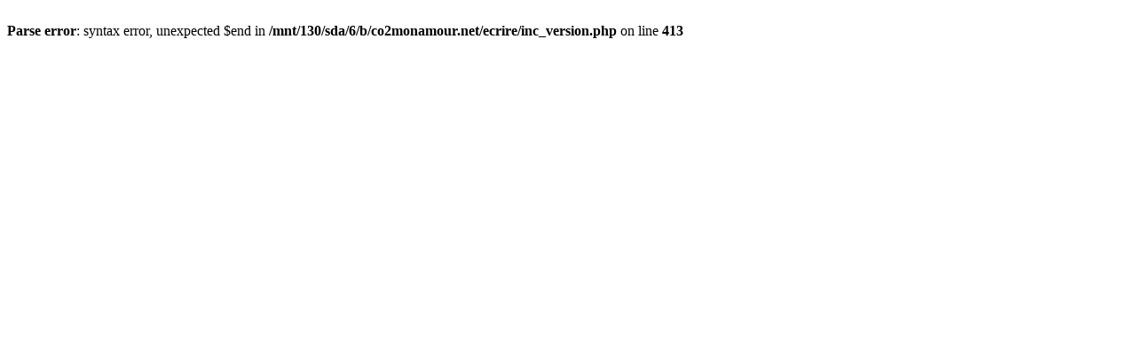

--- FILE ---
content_type: text/html
request_url: http://co2monamour.net.free.fr/spip.php?article132
body_size: 149
content:
<br />
<b>Parse error</b>:  syntax error, unexpected $end in <b>/mnt/130/sda/6/b/co2monamour.net/ecrire/inc_version.php</b> on line <b>413</b><br />
